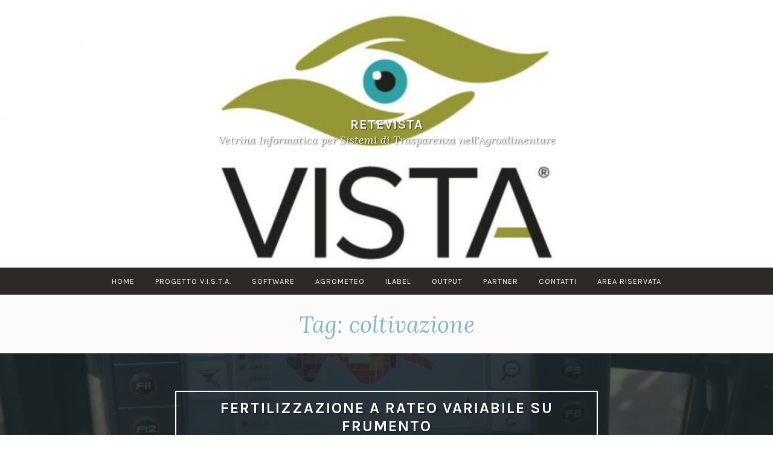

--- FILE ---
content_type: application/javascript; charset=utf-8
request_url: https://cs.iubenda.com/cookie-solution/confs/js/36775212.js
body_size: -292
content:
_iub.csRC = { showBranding: false, publicId: 'a06ab647-6db6-11ee-8bfc-5ad8d8c564c0', floatingGroup: false };
_iub.csEnabled = true;
_iub.csPurposes = [5,3,1];
_iub.cpUpd = 1663976055;
_iub.csT = 0.025;
_iub.googleConsentModeV2 = true;
_iub.totalNumberOfProviders = 3;
